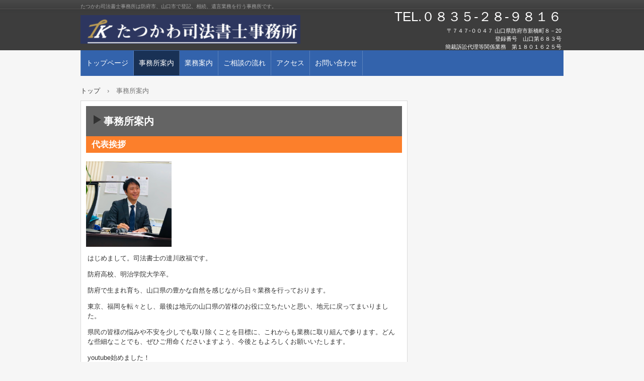

--- FILE ---
content_type: text/html
request_url: http://tk-shihou.net/concept.html
body_size: 2594
content:
<!DOCTYPE html>
<html lang="ja">
<head prefix="og: http://ogp.me/ns# fb: http://ogp.me/ns/fb#">
<meta charset="UTF-8">
<meta name="viewport" content="width=device-width, initial-scale=1">
<meta name="keywords" content="防府　司法書士　相続　遺言　登記">
<meta name="description" content="防府　司法書士　相続　遺言　登記">
<meta property="og:title" content="たつかわ司法書士事務所">
<meta property="og:url" content="http://tk-shihou.net">
<meta property="og:image" content="防府　相続　登記　司法書士">
<meta property="og:description" content="防府　相続　登記　司法書士">
<meta property="og:site_name" content="たつかわ司法書士事務所">
<meta property="fb:admins" content="100040868742228">
<title>事務所案内 | たつかわ司法書士事務所</title><!--[if lt IE 9]>
<script src="html5.js" type="text/javascript"></script>
<![endif]-->
<link rel="stylesheet" type="text/css" href="style.css"></head>
<body class="basic2" id="hpb-sp-20-0002-39">
<div id="page" class="site">
<header id="masthead" class="site-header sp-part-top sp-header2" role="banner">
<div id="masthead-inner" class="sp-part-top sp-header-inner">
<div id="sp-site-branding2-1" class="sp-part-top sp-site-branding2">
<h1 class="site-title sp-part-top sp-site-title" id=""><a href="index.html">たつかわ司法書士事務所</a></h1>
<h2 class="site-description sp-part-top sp-catchphrase" id="">たつかわ司法書士事務所は防府市、山口市で登記、相続、遺言業務を行う事務所です。</h2>
<div class="extra sp-part-top sp-site-branding-extra" id="sp-site-branding-extra-1">
<p class="paragraph"><span class="character">TEL.０８３５-２８-９８１６</span><br>
〒７４７-００４７ 山口県防府市新橋町８－20</p>
<p class="paragraph">登録番号　山口第６８３号</p>
<p class="paragraph">簡裁訴訟代理等関係業務　第１８０１６２５号</p></div></div></div></header>
<div id="main" class="site-main sp-part-top sp-main">
<div id="contenthead" class="sp-part-top sp-content-header">
<nav id="sp-site-navigation-1" class="navigation-main button-menu sp-part-top sp-site-navigation horizontal" role="navigation">
<h1 class="menu-toggle">メニュー</h1>
<div class="screen-reader-text skip-link"><a title="コンテンツへスキップ" href="#content">コンテンツへスキップ</a></div>
<ul id="menu-mainnav">
  <li class="menu-item"><a href="index.html">トップページ</a>
  <li class="menu-item current_page_item"><a href="concept.html">事務所案内</a>
  <li class="menu-item"><a href="works.html">業務案内</a>
  <li class="menu-item"><a href="system.html">ご相談の流れ</a>
  <li class="menu-item"><a href="access.html">アクセス</a>
  <li class="menu-item"><a href="contact.html">お問い合わせ</a></ul></nav>
<div id="breadcrumb-list" class="sp-part-top sp-bread-crumb">
<div><a href="index.html">トップ</a></div>
<div>›</div>
<div>事務所案内</div></div></div>
<div id="main-inner">
<div id="primary" class="content-area">
<div id="content" class="site-content sp-part-top sp-content page-concept" role="main">
<header id="sp-page-title-2" class="entry-header sp-part-top sp-page-title">
<h1 class="entry-title">事務所案内</h1></header>
<article>
<div id="page-content" class="sp-part-top sp-block-container">
<h3 class="paragraph">代表挨拶</h3><a style="display: block"><img id="sp-image-2" src="img/image.jpeg" alt="近影" class="sp-part-top sp-image"></a>
<p class="paragraph">はじめまして。司法書士の達川政福です。</p>
<p class="paragraph">防府高校、明治学院大学卒。</p>
<p class="paragraph">防府で生まれ育ち、山口県の豊かな自然を感じながら日々業務を行っております。</p>
<p class="paragraph">東京、福岡を転々とし、最後は地元の山口県の皆様のお役に立ちたいと思い、地元に戻ってまいりました。</p>
<p class="paragraph">県民の皆様の悩みや不安を少しでも取り除くことを目標に、これからも業務に取り組んで参ります。どんな些細なことでも、ぜひご用命くださいますよう、今後ともよろしくお願いいたします。</p>
<p class="paragraph">youtube始めました！<br>
たつかわチャンネル<br>
【民法解説】【受験用】その他、法律に関する豆知識、疑問、質問にお答えする動画です。<br>
相続、権利関係、会社関係、いろいろな分野を投稿しています！<br>
ぜひご覧ください！<br>
検索→youtubeから【たつかわ、司法書士】と検索してください！</p>
<hr>
<h3 class="paragraph">事務所概要</h3><a style="display: block"><img id="sp-image-3" src="img/pic_d072.jpg" alt="事務所内イメージ" class="sp-part-top sp-image"></a>
<p class="paragraph">住所　山口県防府市新橋町８－２０</p>
<p class="paragraph">☎　　<b class="character">０８３５－２８－９８１６</b></p>
<p class="paragraph">Fax　<b class="character">０８３５－２８－９８１５　</b></p>
<hr>
<h3 class="paragraph">沿革</h3>
<dl id="sp-definition-list-1" class="sp-part-top sp-definition-list">
  <dt>２０１９年0９月
  <dd>事務所の開設</dl></div></article></div></div></div>
<div id="sidebar2" style="min-height: 100px" class="sp-part-top sp-sidebar"></div></div>
<footer id="colophon" class="site-footer sp-part-top sp-footer2" role="contentinfo">
<div id="colophon-inner" class="sp-part-top sp-footer-inner">
<nav id="sp-site-navigation-2" class="navigation-main sp-part-top sp-site-navigation minimal" role="navigation">
<h1 class="menu-toggle">メニュー</h1>
<div class="screen-reader-text skip-link"><a title="コンテンツへスキップ" href="#content">コンテンツへスキップ</a></div>
<ul id="menu-mainnav">
  <li class="menu-item"><a href="privacy.html">プライバシーポリシー</a></ul></nav>
<div id="sp-block-container-1" class="sp-part-top sp-block-container">
<p class="copyright paragraph">Copyright &copy; ○○○, All rights reserved.</p></div></div></footer></div><script type="text/javascript" src="navigation.js"></script></body></html>